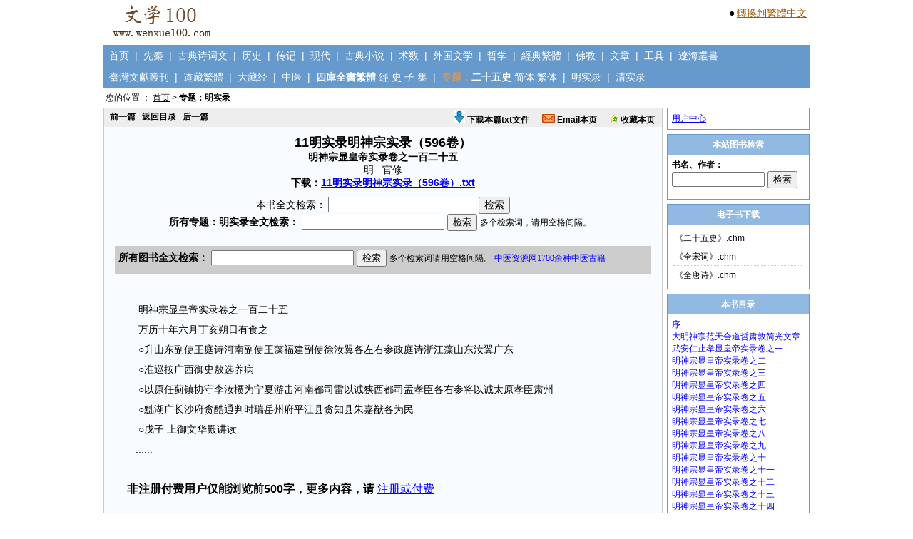

--- FILE ---
content_type: text/html; charset=utf-8
request_url: http://www.wenxue100.com/book_ZhuanTiMingShiLu/11_122.thtml
body_size: 13460
content:

<!DOCTYPE html PUBLIC "-//W3C//DTD XHTML 1.0 Transitional//EN" "http://www.w3.org/TR/xhtml1/DTD/xhtml1-transitional.dtd">
<html xmlns="http://www.w3.org/1999/xhtml" >
<head id="Head1"><title>
	11明实录明神宗实录（596卷）-明神宗显皇帝实录卷之一百二十五
</title><link href="../css/Style.css" type="text/css" rel="stylesheet" />
		<SCRIPT language="JavaScript">  
  <!--   
			  function   document.onkeydown()  
  {  
      if   (event.keyCode   ==   13)  
              event.keyCode   =   9;  
  }  
  -->
		</SCRIPT>
<meta name="Keywords" content="明神宗显皇帝实录卷之一百二十五,11明实录明神宗实录（596卷）" /><meta name="Description" content="《11明实录明神宗实录（596卷）》明神宗显皇帝实录卷之一百二十五-原文阅读、全文检索、下载。" /></head>
<body>
    <form name="form1" method="post" action="singleBookRead_1.aspx?bookid=11&amp;bookIndexId=122" id="form1">
<div>
<input type="hidden" name="__VIEWSTATE" id="__VIEWSTATE" value="/[base64]/NAtuoYyNM" />
</div>

<div>

	<input type="hidden" name="__VIEWSTATEGENERATOR" id="__VIEWSTATEGENERATOR" value="0E5B1552" />
	<input type="hidden" name="__EVENTVALIDATION" id="__EVENTVALIDATION" value="/wEWAwLAhcSBBQLs0bLrBgKM54rGBiUGBPhyr262sa9hxc+IOCJYxv2D" />
</div>
            

<div style="CLEAR: both; height:60px; border:0px solid #cccccc;text-align:left;width:990px;margin:0 auto;">
    <div style="float:left"><a href="http://www.wenxue100.com"><img border=0 src="http://www.wenxue100.com/images/logo.jpg"></a></div>
    <div style="FLOAT:right;border:0px solid #dddddd;padding:3px;margin-top:6px;">
    
        <p style="padding:1px;margin:0;"><span style="font-size:14px;">●</span> <a style="font-size:14px;color:#A05804;" class="sideA" id="StranLink">转换到繁體中文</a><script src="http://www.wenxue100.com/js/Std_StranJF.js" type="text/javascript"></script></p>

		
    
    </div>
</div>
<div class = "Nav">
    &nbsp;&nbsp;<a href="http://www.wenxue100.com">首页</a>&nbsp;&nbsp;|&nbsp;&nbsp;<a href="http://www.wenxue100.com/book_XianQin/bookList.aspx">先秦</a>&nbsp;&nbsp;|&nbsp;&nbsp;<a href="http://www.wenxue100.com/book_GuDianShiCiWen/bookList.aspx">古典诗词文</a>&nbsp;&nbsp;|&nbsp;&nbsp;<a href="http://www.wenxue100.com/book_LiShi/bookList.aspx">历史</a>&nbsp;&nbsp;|&nbsp;&nbsp;<a href="http://www.wenxue100.com/book_ZhuanJi/bookList.aspx">传记</a>&nbsp;&nbsp;|&nbsp;&nbsp;<a href="http://www.wenxue100.com/book_XianDai/bookList.aspx">现代</a>&nbsp;&nbsp;|&nbsp;&nbsp;<a href="http://www.wenxue100.com/book_GuDianXiaoShuo/bookList.aspx">古典小说</a>&nbsp;&nbsp;|&nbsp;&nbsp;<a href="http://www.wenxue100.com/book_ShuShu/bookList.aspx">术数</a>&nbsp;&nbsp;|&nbsp;&nbsp;<a href="http://www.wenxue100.com/book_WaiGuoWenXue/bookList.aspx">外国文学</a>&nbsp;&nbsp;|&nbsp;&nbsp;<a href="http://www.wenxue100.com/book_ZheXue/bookList.aspx">哲学</a>&nbsp;&nbsp;|&nbsp;&nbsp;<a href="http://www.wenxue100.com/book_JingDianFanTi/bookList.aspx">經典繁體</a>&nbsp;&nbsp;|&nbsp;&nbsp;<a href="http://www.wenxue100.com/book_FoJiao/bookList.aspx">佛教</a>&nbsp;&nbsp;|&nbsp;&nbsp;<a href="http://www.wenxue100.com/article/index.aspx">文章</a>&nbsp;&nbsp;|&nbsp;&nbsp;<a href="http://www.wenxue100.com/GongJu.aspx">工具</a>&nbsp;&nbsp;|&nbsp;&nbsp;<a href="http://www.wenxue100.com/book_LiaoHaiCongShu/bookList.aspx">遼海叢書</a>
</div>
<div class = "Nav-1">
    &nbsp;&nbsp;<a href="http://www.wenxue100.com/book_TaiWanWenXianCongKan/bookList.aspx">臺灣文獻叢刊</a>&nbsp;&nbsp;|&nbsp;&nbsp;<a href="http://www.wenxue100.com/book_DaoZangFanTi/bookList.aspx">道藏繁體</a>&nbsp;&nbsp;|&nbsp;&nbsp;<a href="http://www.wenxue100.com/book_DaZangJing/bookList.aspx">大藏经</a>&nbsp;&nbsp;|&nbsp;&nbsp;<a href="http://www.wenxue100.com/book_ZhongYi/bookList.aspx">中医</a>&nbsp;&nbsp;|&nbsp;&nbsp;<span style='color:#ffffff;font-weight:bold;'>四庫全書繁體</span>&nbsp;<a href="http://www.wenxue100.com/book_SKQSFTJing/bookList.aspx">經</a>&nbsp;<a href="http://www.wenxue100.com/book_SKQSFTShi/bookList.aspx">史</a>&nbsp;<a href="http://www.wenxue100.com/book_SKQSFTZi/bookList.aspx">子</a>&nbsp;<a href="http://www.wenxue100.com/book_SKQSFTJi/bookList.aspx">集</a>&nbsp;&nbsp;|&nbsp;&nbsp;<span style='color:#CC9966;font-weight:bold;'>专题：</span><span style='color:#ffffff;font-weight:bold;'>二十五史</span>&nbsp;<a href="http://www.wenxue100.com/book_zhuanti25shi/bookList.aspx">简体</a>&nbsp;<a href="http://www.wenxue100.com/book_zhuanti25shiFanTi/bookList.aspx">繁体</a>&nbsp;&nbsp;|&nbsp;&nbsp;<a href="http://www.wenxue100.com/book_zhuantiMingShiLu/bookList.aspx">明实录</a>&nbsp;&nbsp;|&nbsp;&nbsp;<a href="http://www.wenxue100.com/book_zhuantiQingShiLu/bookList.aspx">清实录</a>
</div>


<div id="Position"><span id="UC_Position1_lbl_position">您的位置 ： <a class='position' href='../default.aspx'>首页</a> > <span style='font-weight:bold;'>专题：明实录</span></span>&nbsp;&nbsp;&nbsp;</div>



    <div id="ContentPage-Main">
        <div id="ContentPage-MainLeft">    
            <div class="ContentPage-MainLeft-Content-Bar">
    			<p style="FLOAT: left"><a id="HL_Pre" href="http://www.wenxue100.com/book_ZhuanTiMingShiLu/11_121.thtml">前一篇</a>&nbsp;&nbsp;
							<a id="HL_MuLu" href="http://www.wenxue100.com/book_ZhuanTiMingShiLu/11.thtml">返回目录</a>&nbsp;&nbsp;
							<a id="HL_Next" href="http://www.wenxue100.com/book_ZhuanTiMingShiLu/11_123.thtml">后一篇</a>
				</p>
				<p style="FLOAT:right;MARGIN-RIGHT:5px">
				    <a href="http://www.wenxue100.com/book_Download/BookDownloadZhang.aspx" target="_blank"><img src="http://www.wenxue100.com/images/download.gif" border="0" width=16 height=16>&nbsp;下载本篇txt文件</a>&nbsp;&nbsp;&nbsp;&nbsp;&nbsp;
					<a href="http://www.wenxue100.com/PageSendEmail.aspx" target="_blank"><img src="http://www.wenxue100.com/images/email.gif" border="0">&nbsp;Email本页</a>&nbsp;&nbsp;&nbsp;&nbsp;&nbsp;
					<a href="http://www.wenxue100.com/ShouCang.aspx" target="_blank"><img src="http://www.wenxue100.com/images/ShouCang.gif" border="0">&nbsp;收藏本页</a>
				</p>				
            </div>
            <div id="content">
			    <div id="Panel_Title" class="content-title18-bold">
	11明实录明神宗实录（596卷）<br><span class=CommonTitle>明神宗显皇帝实录卷之一百二十五<br><span style='font-weight:normal;'>明&nbsp;·&nbsp;官修</span><br><span style='font-weight:bold;color:#000000;'>下载：</span><a target=_blank href ='http://www.wenxue100.com/book_Download/bookTxt.aspx?bookName=11%e6%98%8e%e5%ae%9e%e5%bd%95%e6%98%8e%e7%a5%9e%e5%ae%97%e5%ae%9e%e5%bd%95%ef%bc%88596%e5%8d%b7%ef%bc%89'>11明实录明神宗实录（596卷）.txt</a>
</div>
			    <span id="Label1">本书全文检索：</span>
                    <input name="TextBox1" type="text" id="TextBox1" onkeydown="if   (window.event.keyCode==13)   {document.all.Button1.click();return   false;}" style="width:200px;" />
                    <input type="submit" name="Button1" value="检索" id="Button1" />
                			    			    		<div style="width:100%;text-align:center;margin:0 auto;">
							<iframe src="../iframe/SearchZhuanTiMingShiLu_1.htm" frameBorder="0" scrolling="no" width="600px" height="30"></iframe>
						</div>
				
<div style="padding:10px;">


<div style="font-size:14px;margin:5px;padding:5px;background-color:#cccccc;text-align:left;">
<!--
推荐：

<a target=_blank style="font-size:14px;color:#0000ff;" href = 'http://www.wenxue100.com/book_XianDai/1802.thtml'>鲁迅全集</a>&nbsp;&nbsp;
<a target=_blank style="font-size:14px;color:#0000ff;" href = 'http://www.wenxue100.com/book_GuDianShiCiWen/74.thtml'>四库全书总目提要</a>&nbsp;&nbsp;
<a target=_blank style="font-size:14px;color:#0000ff;" href = 'http://www.wenxue100.com/book_LiShi/214.thtml'>宋会要辑稿</a>&nbsp;&nbsp;
<a target=_blank style="font-size:14px;color:#0000ff;" href = 'http://www.wenxue100.com/book_JingDianFanTi/31.thtml'>全唐詩（繁體版）</a>&nbsp;&nbsp;
<a target=_blank style="font-size:14px;color:#0000ff;" href = 'http://www.wenxue100.com/book_LiShi/41.thtml'>太平御览</a>&nbsp;&nbsp;
<a target=_blank style="font-size:14px;color:#0000ff;" href = 'http://www.wenxue100.com/book_GuDianXiaoShuo/10.thtml'>太平广记</a>&nbsp;&nbsp;
<a target=_blank style="font-size:14px;color:#0000ff;" href = 'http://www.wenxue100.com/book_LiShi/39.thtml'>资治通鉴</a>&nbsp;&nbsp;
<a target=_blank style="font-size:14px;color:#0000ff;" href = 'http://www.wenxue100.com/book_GuDianShiCiWen/26.thtml'>全宋诗</a>&nbsp;&nbsp;

<br>

<a target=_blank target='_blank' style="font-size:14px;color:#0000ff;" href = 'http://www.wenxue100.com/images/result-1.jpg'>上一期调查结果</a>
-->
<!--
<span style='color:#ff0000;'>重要通知：</span>2015.10.23日（周五）晚，本站由于硬件故障，访问缓慢，到2015.10.29日（周四）晚，修复完成，现在已经恢复正常使用，期间故障天数六天，由此给大家造成的不便，敬请谅解。<br>
对于年付费会员，本站会按照故障天数的两倍给予补偿，即增加使用天数12天。<br>
对于月付费会员，如果故障发生在您的未到期时间内，本站会按照您的实际无法使用的天数的1.5倍给予补偿。<br>
对于日付费会员，如果故障发生在您的未到期时间内，本站会按照2天的方式给予补偿。<br>
请以上用户，将用户名通过Email发至：mywenxue100@126.com，本站核实后，进行补偿，补偿完毕后，会Email通知您！
-->
<iframe src="http://www.wenxue100.com/iframe/SearchFullTextAllBook.htm" frameBorder="0" scrolling="no" width="720px" height="30"></iframe>
</div>


<div class="clear"></div>
</div>   
                <div id="PanelContent">
	&nbsp;&nbsp;&nbsp;&nbsp;&nbsp;&nbsp;&nbsp;明神宗显皇帝实录卷之一百二十五<br>&nbsp;&nbsp;&nbsp;&nbsp;&nbsp;&nbsp;&nbsp;万历十年六月丁亥朔日有食之<br>&nbsp;&nbsp;&nbsp;&nbsp;&nbsp;&nbsp;&nbsp;○升山东副使王庭诗河南副使王藻福建副使徐汝翼各左右参政庭诗浙江藻山东汝翼广东<br>&nbsp;&nbsp;&nbsp;&nbsp;&nbsp;&nbsp;&nbsp;○准巡按广西御史敖选养病<br>&nbsp;&nbsp;&nbsp;&nbsp;&nbsp;&nbsp;&nbsp;○以原任蓟镇协守李汝槚为宁夏游击河南都司雷以诚狭西都司孟孝臣各右参将以诚太原孝臣肃州<br>&nbsp;&nbsp;&nbsp;&nbsp;&nbsp;&nbsp;&nbsp;○黜湖广长沙府贪酷通判时瑞岳州府平江县贪知县朱嘉猷各为民<br>&nbsp;&nbsp;&nbsp;&nbsp;&nbsp;&nbsp;&nbsp;○戊子  上御文华殿讲读<br>&nbsp;&nbsp;&nbsp;&nbsp;&nbsp; ...... <br><br><span style='font-size:16px;font-weight:bold;'>&nbsp;&nbsp;&nbsp;非注册付费用户仅能浏览前500字，更多内容，请</span> <a style='font-size:16px;color:#0000ff;' href= '../wenxue100/Prompt.aspx'>注册或付费</a>
</div>
                

<div style="padding:10px;">




    


    

</div>  
            </div>
        </div>
        <div id="ContentPage-MainRight">
                         <div class="mainRightXinXi">                           
                            <div style="padding:6px;">
                                <a href="../MemberCenter/default.aspx">用户中心</a>
                            </div>
                         </div>
                                                                           <div class="mainRightXinXi">
                            <p class="mainRightXinXiBar">本站图书检索</p>
                            <div style="padding:6px;text-align:left;">
                                <iframe src="../iframe/SearchBookName.htm" frameBorder="0" scrolling="no" width="188px" height="50"></iframe>
                            </div>
                         </div>
                         <div class="mainRightXinXi">         
                            <p class="mainRightXinXiBar">电子书下载</p>
                            <div style="padding:6px;">                        
                                 
<div style="padding:0px;">
           <ul class="ul-1">


                <li><a target=_blank href="http://www.wenxue100.com/book_Download/bookChmDownload.aspx?bookName=%e3%80%8a%e4%ba%8c%e5%8d%81%e4%ba%94%e5%8f%b2%e3%80%8b">《二十五史》.chm</a></li>       
                <li><a target=_blank href="http://www.wenxue100.com/book_Download/bookChmDownload.aspx?bookName=%e3%80%8a%e5%85%a8%e5%ae%8b%e8%af%8d%e3%80%8b">《全宋词》.chm</a></li> 
                <li><a target=_blank href="http://www.wenxue100.com/book_Download/bookChmDownload.aspx?bookName=%e3%80%8a%e5%85%a8%e5%94%90%e8%af%97%e3%80%8b">《全唐诗》.chm</a></li>          
            


            </ul>

            <div class="clear"></div>
            </div>

                            </div>
                         </div>
                         <div class="mainRightXinXi">
                            <p class="mainRightXinXiBar">本书目录</p>
                            <div style="padding:6px;">
                                <div id="Panel_BookIndex">
	<a class='bookIndex' style='text-decoration:none;' href='11_1.thtml'>序</a><br><a class='bookIndex' style='text-decoration:none;' href='11_2.thtml'>大明神宗范天合道哲肃敦简光文章武安仁止孝显皇帝实录卷之一</a><br><a class='bookIndex' style='text-decoration:none;' href='11_3.thtml'>明神宗显皇帝实录卷之二</a><br><a class='bookIndex' style='text-decoration:none;' href='11_4.thtml'>明神宗显皇帝实录卷之三</a><br><a class='bookIndex' style='text-decoration:none;' href='11_5.thtml'>明神宗显皇帝实录卷之四</a><br><a class='bookIndex' style='text-decoration:none;' href='11_6.thtml'>明神宗显皇帝实录卷之五</a><br><a class='bookIndex' style='text-decoration:none;' href='11_7.thtml'>明神宗显皇帝实录卷之六</a><br><a class='bookIndex' style='text-decoration:none;' href='11_8.thtml'>明神宗显皇帝实录卷之七</a><br><a class='bookIndex' style='text-decoration:none;' href='11_9.thtml'>明神宗显皇帝实录卷之八</a><br><a class='bookIndex' style='text-decoration:none;' href='11_10.thtml'>明神宗显皇帝实录卷之九</a><br><a class='bookIndex' style='text-decoration:none;' href='11_11.thtml'>明神宗显皇帝实录卷之十</a><br><a class='bookIndex' style='text-decoration:none;' href='11_12.thtml'>明神宗显皇帝实录卷之十一</a><br><a class='bookIndex' style='text-decoration:none;' href='11_13.thtml'>明神宗显皇帝实录卷之十二</a><br><a class='bookIndex' style='text-decoration:none;' href='11_14.thtml'>明神宗显皇帝实录卷之十三</a><br><a class='bookIndex' style='text-decoration:none;' href='11_15.thtml'>明神宗显皇帝实录卷之十四</a><br><a class='bookIndex' style='text-decoration:none;' href='11_16.thtml'>明神宗显皇帝实录卷之十五</a><br><a class='bookIndex' style='text-decoration:none;' href='11_17.thtml'>明神宗显皇帝实录卷之十六</a><br><a class='bookIndex' style='text-decoration:none;' href='11_18.thtml'>明神宗显皇帝实录卷之十七</a><br><a class='bookIndex' style='text-decoration:none;' href='11_19.thtml'>明神宗显皇帝实录卷之十八</a><br><a class='bookIndex' style='text-decoration:none;' href='11_20.thtml'>明神宗显皇帝实录卷之十九</a><br><a class='bookIndex' style='text-decoration:none;' href='11_21.thtml'>明神宗显皇帝实录卷之二十</a><br><a class='bookIndex' style='text-decoration:none;' href='11_22.thtml'>大明神宗显皇帝实录卷之二十一</a><br><a class='bookIndex' style='text-decoration:none;' href='11_23.thtml'>明神宗显皇帝实录卷之二十二</a><br><a class='bookIndex' style='text-decoration:none;' href='11_24.thtml'>明神宗显皇帝实录卷之二十三</a><br><a class='bookIndex' style='text-decoration:none;' href='11_25.thtml'>明神宗显皇帝实录卷之二十四</a><br><a class='bookIndex' style='text-decoration:none;' href='11_26.thtml'>明神宗显皇帝实录卷之二十五</a><br><a class='bookIndex' style='text-decoration:none;' href='11_27.thtml'>明神宗显皇帝实录卷之二十六</a><br><a class='bookIndex' style='text-decoration:none;' href='11_28.thtml'>明神宗显皇帝实录卷之二十七</a><br><a class='bookIndex' style='text-decoration:none;' href='11_29.thtml'>明神宗显皇帝实录卷之二十八</a><br><a class='bookIndex' style='text-decoration:none;' href='11_30.thtml'>明神宗显皇帝实录卷之二十九</a><br><a class='bookIndex' style='text-decoration:none;' href='11_31.thtml'>明神宗显皇帝实录卷之三十</a><br><a class='bookIndex' style='text-decoration:none;' href='11_32.thtml'>明神宗显皇帝实录卷之三十一</a><br><a class='bookIndex' style='text-decoration:none;' href='11_33.thtml'>明神宗显皇帝实录卷之三十二</a><br><a class='bookIndex' style='text-decoration:none;' href='11_34.thtml'>明神宗显皇帝实录卷之三十三</a><br><a class='bookIndex' style='text-decoration:none;' href='11_35.thtml'>明神宗显皇帝实录卷之三十四</a><br><a class='bookIndex' style='text-decoration:none;' href='11_36.thtml'>明神宗显皇帝实录卷之三十五</a><br><a class='bookIndex' style='text-decoration:none;' href='11_37.thtml'>明神宗显皇帝实录卷之三十六</a><br><a class='bookIndex' style='text-decoration:none;' href='11_38.thtml'>明神宗显皇帝实录卷之三十七</a><br><a class='bookIndex' style='text-decoration:none;' href='11_39.thtml'>明神宗显皇帝实录卷之三十八</a><br><a class='bookIndex' style='text-decoration:none;' href='11_40.thtml'>明神宗显皇帝实录卷之三十九</a><br><a class='bookIndex' style='text-decoration:none;' href='11_41.thtml'>明神宗显皇帝实录卷之四十</a><br><a class='bookIndex' style='text-decoration:none;' href='11_42.thtml'>明神宗显皇帝实录卷之四十一</a><br><a class='bookIndex' style='text-decoration:none;' href='11_43.thtml'>明神宗显皇帝实录卷之四十二</a><br><a class='bookIndex' style='text-decoration:none;' href='11_44.thtml'>明神宗显皇帝实录卷之四十三</a><br><a class='bookIndex' style='text-decoration:none;' href='11_45.thtml'>明神宗显皇帝实录卷之四十四</a><br><a class='bookIndex' style='text-decoration:none;' href='11_46.thtml'>明神宗显皇帝实录卷之四十五</a><br><a class='bookIndex' style='text-decoration:none;' href='11_47.thtml'>明神宗显皇帝实录卷之四十六</a><br><a class='bookIndex' style='text-decoration:none;' href='11_48.thtml'>明神宗显皇帝实录卷之四十七</a><br><a class='bookIndex' style='text-decoration:none;' href='11_49.thtml'>明神宗显皇帝实录卷之四十八</a><br><a class='bookIndex' style='text-decoration:none;' href='11_50.thtml'>明神宗显皇帝实录卷之四十九</a><br><a class='bookIndex' style='text-decoration:none;' href='11_51.thtml'>明神宗显皇帝实录卷之五十</a><br><a class='bookIndex' style='text-decoration:none;' href='11_52.thtml'>明神宗显皇帝实录卷之五十一</a><br><a class='bookIndex' style='text-decoration:none;' href='11_53.thtml'>明神宗显皇帝实录卷之五十二</a><br><a class='bookIndex' style='text-decoration:none;' href='11_54.thtml'>明神宗显皇帝实录卷之五十三</a><br><a class='bookIndex' style='text-decoration:none;' href='11_55.thtml'>明神宗显皇帝实录卷之五十四</a><br><a class='bookIndex' style='text-decoration:none;' href='11_56.thtml'>明神宗显皇帝实录卷之五十五</a><br><a class='bookIndex' style='text-decoration:none;' href='11_57.thtml'>明神宗显皇帝实录卷之五十六</a><br><a class='bookIndex' style='text-decoration:none;' href='11_58.thtml'>明神宗显皇帝实录卷之五十七</a><br><a class='bookIndex' style='text-decoration:none;' href='11_59.thtml'>明神宗显皇帝实录卷之五十七</a><br><a class='bookIndex' style='text-decoration:none;' href='11_60.thtml'>明神宗显皇帝实录卷之五十九</a><br><a class='bookIndex' style='text-decoration:none;' href='11_61.thtml'>明神宗显皇帝实录卷之六十</a><br><a class='bookIndex' style='text-decoration:none;' href='11_62.thtml'>明神宗显皇帝实录卷之六十一</a><br><a class='bookIndex' style='text-decoration:none;' href='11_63.thtml'>明神宗显皇帝实录卷之六十二</a><br><a class='bookIndex' style='text-decoration:none;' href='11_64.thtml'>明神宗显皇帝实录卷之六十三</a><br><a class='bookIndex' style='text-decoration:none;' href='11_65.thtml'>明神宗显皇帝实录卷之六十四</a><br><a class='bookIndex' style='text-decoration:none;' href='11_66.thtml'>明神宗显皇帝实录卷之六十五</a><br><a class='bookIndex' style='text-decoration:none;' href='11_67.thtml'>明神宗显皇帝实录卷之六十六</a><br><a class='bookIndex' style='text-decoration:none;' href='11_68.thtml'>明神宗显皇帝实录卷之六十七</a><br><a class='bookIndex' style='text-decoration:none;' href='11_69.thtml'>明神宗显皇帝实录卷之六十八</a><br><a class='bookIndex' style='text-decoration:none;' href='11_70.thtml'>明神宗显皇帝实录卷之六十九</a><br><a class='bookIndex' style='text-decoration:none;' href='11_71.thtml'>明神宗显皇帝实录卷之七十</a><br><a class='bookIndex' style='text-decoration:none;' href='11_72.thtml'>明神宗显皇帝实录卷之七十一</a><br><a class='bookIndex' style='text-decoration:none;' href='11_73.thtml'>明神宗显皇帝实录卷之七十二</a><br><a class='bookIndex' style='text-decoration:none;' href='11_74.thtml'>明神宗显皇帝实录卷之七十三</a><br><a class='bookIndex' style='text-decoration:none;' href='11_75.thtml'>明神宗显皇帝实录卷之七十四</a><br><a class='bookIndex' style='text-decoration:none;' href='11_76.thtml'>明神宗显皇帝实录卷之七十五</a><br><a class='bookIndex' style='text-decoration:none;' href='11_77.thtml'>明神宗显皇帝实录卷之七十六</a><br><a class='bookIndex' style='text-decoration:none;' href='11_78.thtml'>明神宗显皇帝实录卷之七十七</a><br><a class='bookIndex' style='text-decoration:none;' href='11_79.thtml'>明神宗显皇帝实录卷之七十八</a><br><a class='bookIndex' style='text-decoration:none;' href='11_80.thtml'>明神宗显皇帝实录卷之七十九</a><br><a class='bookIndex' style='text-decoration:none;' href='11_81.thtml'>明神宗显皇帝实录卷之八十</a><br><a class='bookIndex' style='text-decoration:none;' href='11_82.thtml'>明神宗显皇帝实录卷之八十一</a><br><a class='bookIndex' style='text-decoration:none;' href='11_83.thtml'>明神宗显皇帝实录卷之八十二</a><br><a class='bookIndex' style='text-decoration:none;' href='11_84.thtml'>明神宗显皇帝实录卷之八十三</a><br><a class='bookIndex' style='text-decoration:none;' href='11_85.thtml'>明神宗显皇帝实录卷之八十四</a><br><a class='bookIndex' style='text-decoration:none;' href='11_86.thtml'>明神宗显皇帝实录卷之八十五</a><br><a class='bookIndex' style='text-decoration:none;' href='11_87.thtml'>明神宗显皇帝实录卷之八十六</a><br><a class='bookIndex' style='text-decoration:none;' href='11_88.thtml'>明神宗显皇帝实录卷之八十七</a><br><a class='bookIndex' style='text-decoration:none;' href='11_89.thtml'>明神宗显皇帝实录卷之八十八</a><br><a class='bookIndex' style='text-decoration:none;' href='11_90.thtml'>明神宗显皇帝实录卷之八十九</a><br><a class='bookIndex' style='text-decoration:none;' href='11_91.thtml'>明神宗显皇帝实录卷之九十</a><br><a class='bookIndex' style='text-decoration:none;' href='11_92.thtml'>明神宗显皇帝实录卷之九十一</a><br><a class='bookIndex' style='text-decoration:none;' href='11_93.thtml'>明神宗显皇帝实录卷之九十二</a><br><a class='bookIndex' style='text-decoration:none;' href='11_94.thtml'>明神宗显皇帝实录卷之九十三</a><br><a class='bookIndex' style='text-decoration:none;' href='11_95.thtml'>明神宗显皇帝实录卷之九十四</a><br><a class='bookIndex' style='text-decoration:none;' href='11_96.thtml'>大明神宗显皇帝实录卷之九十五</a><br><a class='bookIndex' style='text-decoration:none;' href='11_97.thtml'>大明神宗显皇帝实录卷之九十六</a><br><a class='bookIndex' style='text-decoration:none;' href='11_98.thtml'>大明神宗显皇帝实录卷之九十七</a><br><a class='bookIndex' style='text-decoration:none;' href='11_99.thtml'>大明神宗显皇帝实录卷之九十八</a><br><a class='bookIndex' style='text-decoration:none;' href='11_100.thtml'>大明神宗显皇帝实录卷之九十九</a><br><a class='bookIndex' style='text-decoration:none;' href='11_101.thtml'>大明神宗显皇帝实录卷之一百</a><br><a class='bookIndex' style='text-decoration:none;' href='11_102.thtml'>大明神宗显皇帝实录卷之一百一</a><br><a class='bookIndex' style='text-decoration:none;' href='11_103.thtml'>大明神宗显皇帝实录卷之一百二</a><br><a class='bookIndex' style='text-decoration:none;' href='11_104.thtml'>大明神宗显皇帝实录卷之一百三</a><br><a class='bookIndex' style='text-decoration:none;' href='11_105.thtml'>大明神宗显皇帝实录卷之一百四</a><br><a class='bookIndex' style='text-decoration:none;' href='11_106.thtml'>大明神宗显皇帝实录卷之一百五</a><br><a class='bookIndex' style='text-decoration:none;' href='11_107.thtml'>大明神宗显皇帝实录卷之一百六</a><br><a class='bookIndex' style='text-decoration:none;' href='11_108.thtml'>大明神宗显皇帝实录卷之一百七</a><br><a class='bookIndex' style='text-decoration:none;' href='11_109.thtml'>大明神宗显皇帝实录卷之一百八</a><br><a class='bookIndex' style='text-decoration:none;' href='11_110.thtml'>大明神宗显皇帝实录卷之一百九</a><br><a class='bookIndex' style='text-decoration:none;' href='11_111.thtml'>大明神宗显皇帝实录卷之一百一十</a><br><a class='bookIndex' style='text-decoration:none;' href='11_112.thtml'>大明神宗显皇帝实录卷之一百一十一</a><br><a class='bookIndex' style='text-decoration:none;' href='11_113.thtml'>明神宗显皇帝实录卷之一百一十一</a><br><a class='bookIndex' style='text-decoration:none;' href='11_114.thtml'>大明神宗显皇帝实录卷一百一十六</a><br><a class='bookIndex' style='text-decoration:none;' href='11_115.thtml'>大明神宗显皇帝实录卷之一百一十七</a><br><a class='bookIndex' style='text-decoration:none;' href='11_116.thtml'>大明神宗显皇帝实录卷之一百一十九</a><br><a class='bookIndex' style='text-decoration:none;' href='11_117.thtml'>明神宗显皇帝实录卷之一百二十</a><br><a class='bookIndex' style='text-decoration:none;' href='11_118.thtml'>明神宗显皇帝实录卷之一百二十一</a><br><a class='bookIndex' style='text-decoration:none;' href='11_119.thtml'>明神宗显皇帝实录卷之一百二十二</a><br><a class='bookIndex' style='text-decoration:none;' href='11_120.thtml'>明神宗显皇帝实录卷之一百二十三</a><br><a class='bookIndex' style='text-decoration:none;' href='11_121.thtml'>明神宗显皇帝实录卷之一百二十四</a><br><a class='bookIndex' style='color:#ff0000;text-decoration:none;' href='11_122.thtml'>明神宗显皇帝实录卷之一百二十五</a><br><a class='bookIndex' style='text-decoration:none;' href='11_123.thtml'>明神宗显皇帝实录卷之一百二十六</a><br><a class='bookIndex' style='text-decoration:none;' href='11_124.thtml'>明神宗显皇帝实录卷之一百二十七</a><br><a class='bookIndex' style='text-decoration:none;' href='11_125.thtml'>明神宗显皇帝实录卷之一百二十八</a><br><a class='bookIndex' style='text-decoration:none;' href='11_126.thtml'>明神宗显皇帝实录卷之一百二十九</a><br><a class='bookIndex' style='text-decoration:none;' href='11_127.thtml'>明神宗显皇帝实录卷之一百三十</a><br><a class='bookIndex' style='text-decoration:none;' href='11_128.thtml'>明神宗显皇帝实录卷之一百三十一</a><br><a class='bookIndex' style='text-decoration:none;' href='11_129.thtml'>明神宗显皇帝实录卷之一百三十二</a><br><a class='bookIndex' style='text-decoration:none;' href='11_130.thtml'>明神宗显皇帝实录卷之一百三十三</a><br><a class='bookIndex' style='text-decoration:none;' href='11_131.thtml'>明神宗显皇帝实录卷之一百三十四</a><br><a class='bookIndex' style='text-decoration:none;' href='11_132.thtml'>明神宗显皇帝实录卷之一百三十五</a><br><a class='bookIndex' style='text-decoration:none;' href='11_133.thtml'>明神宗显皇帝实录卷之一百三十六</a><br><a class='bookIndex' style='text-decoration:none;' href='11_134.thtml'>明神宗显皇帝实录卷之一百三十七</a><br><a class='bookIndex' style='text-decoration:none;' href='11_135.thtml'>明神宗显皇帝实录卷之一百三十八</a><br><a class='bookIndex' style='text-decoration:none;' href='11_136.thtml'>明神宗显皇帝实录卷之一百三十九</a><br><a class='bookIndex' style='text-decoration:none;' href='11_137.thtml'>明神宗显皇帝实录卷之一百四十</a><br><a class='bookIndex' style='text-decoration:none;' href='11_138.thtml'>明神宗显皇帝实录卷之一百四十一</a><br><a class='bookIndex' style='text-decoration:none;' href='11_139.thtml'>明神宗显皇帝实录卷之一百四十二</a><br><a class='bookIndex' style='text-decoration:none;' href='11_140.thtml'>明神宗显皇帝实录卷之一百四十三</a><br><a class='bookIndex' style='text-decoration:none;' href='11_141.thtml'>明神宗显皇帝实录卷之一百四十四</a><br><a class='bookIndex' style='text-decoration:none;' href='11_142.thtml'>明神宗显皇帝实录卷之一百四十六</a><br><a class='bookIndex' style='text-decoration:none;' href='11_143.thtml'>明神宗实录卷之一百四十七</a><br><a class='bookIndex' style='text-decoration:none;' href='11_144.thtml'>明神宗显皇帝实录卷之一百四十八</a><br><a class='bookIndex' style='text-decoration:none;' href='11_145.thtml'>明神宗显皇帝实录卷之一百四十九</a><br><a class='bookIndex' style='text-decoration:none;' href='11_146.thtml'>明神显皇帝实录卷之一百五十</a><br><a class='bookIndex' style='text-decoration:none;' href='11_147.thtml'>明神宗显皇帝实录卷之一百五十一</a><br><a class='bookIndex' style='text-decoration:none;' href='11_148.thtml'>明神宗显皇帝实录卷之一百五十二</a><br><a class='bookIndex' style='text-decoration:none;' href='11_149.thtml'>明神宗显皇帝实录卷之一百五十三</a><br><a class='bookIndex' style='text-decoration:none;' href='11_150.thtml'>明神宗显皇帝实录卷之一百五十四</a><br><a class='bookIndex' style='text-decoration:none;' href='11_151.thtml'>明神宗实录卷之一百五十五</a><br><a class='bookIndex' style='text-decoration:none;' href='11_152.thtml'>明神宗显皇帝实录卷之一百五十六</a><br><a class='bookIndex' style='text-decoration:none;' href='11_153.thtml'>明神宗显皇帝实录卷之一百五十七</a><br><a class='bookIndex' style='text-decoration:none;' href='11_154.thtml'>明神宗显皇帝实录卷之一百五十八</a><br><a class='bookIndex' style='text-decoration:none;' href='11_155.thtml'>明神宗显皇帝实录卷之一百五十九</a><br><a class='bookIndex' style='text-decoration:none;' href='11_156.thtml'>明神宗显皇帝实录卷之一百六十</a><br><a class='bookIndex' style='text-decoration:none;' href='11_157.thtml'>明神宗显皇帝实录卷之一百六十一</a><br><a class='bookIndex' style='text-decoration:none;' href='11_158.thtml'>明神宗显皇帝实录卷之一百六十二</a><br><a class='bookIndex' style='text-decoration:none;' href='11_159.thtml'>明神宗显皇帝实录卷之一百六十三</a><br><a class='bookIndex' style='text-decoration:none;' href='11_160.thtml'>明神宗显皇帝实录卷之一百六十四</a><br><a class='bookIndex' style='text-decoration:none;' href='11_161.thtml'>大明神宗显皇帝实录卷之一百六十五</a><br><a class='bookIndex' style='text-decoration:none;' href='11_162.thtml'>明神宗显皇帝实录卷之一百六十六</a><br><a class='bookIndex' style='text-decoration:none;' href='11_163.thtml'>明神宗显皇帝实录卷之一百六十七</a><br><a class='bookIndex' style='text-decoration:none;' href='11_164.thtml'>明神宗显皇帝实录卷之一百六十八</a><br><a class='bookIndex' style='text-decoration:none;' href='11_165.thtml'>明神宗显皇帝实录卷之一百六十九</a><br><a class='bookIndex' style='text-decoration:none;' href='11_166.thtml'>明神宗显皇帝实录卷之一百七十</a><br><a class='bookIndex' style='text-decoration:none;' href='11_167.thtml'>明神宗显皇帝实录卷之一百七十一</a><br><a class='bookIndex' style='text-decoration:none;' href='11_168.thtml'>明神宗显皇帝实录卷之一百八十一</a><br><a class='bookIndex' style='text-decoration:none;' href='11_169.thtml'>明神宗显皇帝实录卷之一百八十二</a><br><a class='bookIndex' style='text-decoration:none;' href='11_170.thtml'>明神宗显皇帝实录卷之一百八十三</a><br><a class='bookIndex' style='text-decoration:none;' href='11_171.thtml'>明神宗显皇帝实录卷之一百八十四</a><br><a class='bookIndex' style='text-decoration:none;' href='11_172.thtml'>明神宗显皇帝实录卷之一百八十五</a><br><a class='bookIndex' style='text-decoration:none;' href='11_173.thtml'>明神宗显皇帝实录卷之一百八十六</a><br><a class='bookIndex' style='text-decoration:none;' href='11_174.thtml'>明神宗显皇帝实录卷之一百八十七</a><br><a class='bookIndex' style='text-decoration:none;' href='11_175.thtml'>明神宗显皇帝实录卷之一百八十八</a><br><a class='bookIndex' style='text-decoration:none;' href='11_176.thtml'>明神宗显皇帝实录卷之一百八十九</a><br><a class='bookIndex' style='text-decoration:none;' href='11_177.thtml'>大明神宗显皇帝实录卷之一百九十</a><br><a class='bookIndex' style='text-decoration:none;' href='11_178.thtml'>明神宗显皇帝实录卷之一百九十一</a><br><a class='bookIndex' style='text-decoration:none;' href='11_179.thtml'>明神宗显皇帝实录卷之一百九十二</a><br><a class='bookIndex' style='text-decoration:none;' href='11_180.thtml'>明神宗显皇帝实录卷之一百九十三</a><br><a class='bookIndex' style='text-decoration:none;' href='11_181.thtml'>明神宗显皇帝实录卷一百九十四</a><br><a class='bookIndex' style='text-decoration:none;' href='11_182.thtml'>明神宗显皇帝实录卷之一百九十五</a><br><a class='bookIndex' style='text-decoration:none;' href='11_183.thtml'>明神宗显皇帝实录卷之一百九十六</a><br><a class='bookIndex' style='text-decoration:none;' href='11_184.thtml'>明神宗显皇帝实录卷之一百九十七</a><br><a class='bookIndex' style='text-decoration:none;' href='11_185.thtml'>明神宗显皇帝实录卷之一百九十八</a><br><a class='bookIndex' style='text-decoration:none;' href='11_186.thtml'>明神宗显皇帝实录卷之一百九十九</a><br><a class='bookIndex' style='text-decoration:none;' href='11_187.thtml'>明神宗显皇帝实录卷之二百</a><br><a class='bookIndex' style='text-decoration:none;' href='11_188.thtml'>明神宗显皇帝实录卷之二百一</a><br><a class='bookIndex' style='text-decoration:none;' href='11_189.thtml'>明神宗显皇帝实录卷之二百二</a><br><a class='bookIndex' style='text-decoration:none;' href='11_190.thtml'>明神宗显皇帝实录卷之二百三</a><br><a class='bookIndex' style='text-decoration:none;' href='11_191.thtml'>大明神宗显皇帝实录卷之二百四</a><br><a class='bookIndex' style='text-decoration:none;' href='11_192.thtml'>明神宗显皇帝实录卷之二百五</a><br><a class='bookIndex' style='text-decoration:none;' href='11_193.thtml'>明神宗显皇帝实录卷之二百六</a><br><a class='bookIndex' style='text-decoration:none;' href='11_194.thtml'>明神宗显皇帝实录卷之二百七</a><br><a class='bookIndex' style='text-decoration:none;' href='11_195.thtml'>明神宗显皇帝实录卷之二百八</a><br><a class='bookIndex' style='text-decoration:none;' href='11_196.thtml'>明神宗显皇帝实录卷之二百九</a><br><a class='bookIndex' style='text-decoration:none;' href='11_197.thtml'>明神宗显皇帝实录卷之二百一十</a><br><a class='bookIndex' style='text-decoration:none;' href='11_198.thtml'>明神宗显皇帝实录卷之二百一十一</a><br><a class='bookIndex' style='text-decoration:none;' href='11_199.thtml'>明神宗显皇帝实录卷之二百一十二</a><br><a class='bookIndex' style='text-decoration:none;' href='11_200.thtml'>明神宗显皇帝实录卷之二百一十三</a><br><a class='bookIndex' style='text-decoration:none;' href='11_201.thtml'>明神宗显皇帝实录卷之二百十四</a><br><a class='bookIndex' style='text-decoration:none;' href='11_202.thtml'>明神宗显皇帝实录卷之二百一十五</a><br><a class='bookIndex' style='text-decoration:none;' href='11_203.thtml'>明神宗显皇帝实录卷之二百一十六</a><br><a class='bookIndex' style='text-decoration:none;' href='11_204.thtml'>明神宗显皇帝实录卷之二百一十七</a><br><a class='bookIndex' style='text-decoration:none;' href='11_205.thtml'>明神宗显皇帝实录卷之二百一十八</a><br><a class='bookIndex' style='text-decoration:none;' href='11_206.thtml'>明神宗显皇帝实录卷之二百一十九</a><br><a class='bookIndex' style='text-decoration:none;' href='11_207.thtml'>明神宗显皇帝实录卷之二百二十</a><br><a class='bookIndex' style='text-decoration:none;' href='11_208.thtml'>明神宗显皇帝实录卷之二百二十一</a><br><a class='bookIndex' style='text-decoration:none;' href='11_209.thtml'>明神宗显皇帝实录卷之二百二十二</a><br><a class='bookIndex' style='text-decoration:none;' href='11_210.thtml'>明神宗显皇帝实录卷之二百二十三</a><br><a class='bookIndex' style='text-decoration:none;' href='11_211.thtml'>明神宗显皇帝实录卷之二百二十四</a><br><a class='bookIndex' style='text-decoration:none;' href='11_212.thtml'>明神宗显皇帝实录卷之二百二十五</a><br><a class='bookIndex' style='text-decoration:none;' href='11_213.thtml'>明神宗显皇帝实录卷之二百二十六</a><br><a class='bookIndex' style='text-decoration:none;' href='11_214.thtml'>明神宗显皇帝实录卷之二百二十七</a><br><a class='bookIndex' style='text-decoration:none;' href='11_215.thtml'>明神宗显皇帝实录卷之二百二十九</a><br><a class='bookIndex' style='text-decoration:none;' href='11_216.thtml'>明神宗显皇帝实录卷之二百三十</a><br><a class='bookIndex' style='text-decoration:none;' href='11_217.thtml'>大明神宗显皇帝实录卷之二百三十一</a><br><a class='bookIndex' style='text-decoration:none;' href='11_218.thtml'>大明神宗显皇帝实录卷之二百三十二</a><br><a class='bookIndex' style='text-decoration:none;' href='11_219.thtml'>大明神宗显皇帝实录卷之二百三十三</a><br><a class='bookIndex' style='text-decoration:none;' href='11_220.thtml'>大明神宗显皇帝实录卷之二百三十四</a><br><a class='bookIndex' style='text-decoration:none;' href='11_221.thtml'>大明神宗显皇帝实录卷之二百三十五</a><br><a class='bookIndex' style='text-decoration:none;' href='11_222.thtml'>大明神宗显皇帝实录卷之二百三十六</a><br><a class='bookIndex' style='text-decoration:none;' href='11_223.thtml'>大明神宗显皇帝实录卷之二百三十七</a><br><a class='bookIndex' style='text-decoration:none;' href='11_224.thtml'>大明神宗显皇帝实录卷之二百三十八</a><br><a class='bookIndex' style='text-decoration:none;' href='11_225.thtml'>大明神宗显皇帝实录卷之二百三十九</a><br><a class='bookIndex' style='text-decoration:none;' href='11_226.thtml'>大明神宗显皇帝实录卷之二百四十</a><br><a class='bookIndex' style='text-decoration:none;' href='11_227.thtml'>大明神宗显皇帝实录卷之二百四十一</a><br><a class='bookIndex' style='text-decoration:none;' href='11_228.thtml'>大明神宗显皇帝实录卷之二百四十二</a><br><a class='bookIndex' style='text-decoration:none;' href='11_229.thtml'>大明神宗显皇帝实录卷之二百四十三</a><br><a class='bookIndex' style='text-decoration:none;' href='11_230.thtml'>大明神宗显皇帝实录卷之二百四十四</a><br><a class='bookIndex' style='text-decoration:none;' href='11_231.thtml'>明神宗显皇帝实录卷之二百四十六</a><br><a class='bookIndex' style='text-decoration:none;' href='11_232.thtml'>明神宗显皇帝实录卷之二百四十七</a><br><a class='bookIndex' style='text-decoration:none;' href='11_233.thtml'>明神宗显皇帝实录卷之二百四十八</a><br><a class='bookIndex' style='text-decoration:none;' href='11_234.thtml'>大明神宗显皇帝实录卷之二百四十九</a><br><a class='bookIndex' style='text-decoration:none;' href='11_235.thtml'>明神宗显皇帝实录卷之二百五十</a><br><a class='bookIndex' style='text-decoration:none;' href='11_236.thtml'>大明神宗显皇帝实录卷之二百五十一</a><br><a class='bookIndex' style='text-decoration:none;' href='11_237.thtml'>大明神宗显皇帝实录卷之二百五十二</a><br><a class='bookIndex' style='text-decoration:none;' href='11_238.thtml'>明神宗显皇帝实录卷之二百五十三</a><br><a class='bookIndex' style='text-decoration:none;' href='11_239.thtml'>明神宗显皇帝实录卷之二百五十四</a><br><a class='bookIndex' style='text-decoration:none;' href='11_240.thtml'>大明神宗显皇帝实录卷之二百五十六</a><br><a class='bookIndex' style='text-decoration:none;' href='11_241.thtml'>大明神宗显皇帝实录卷之二百五十七</a><br><a class='bookIndex' style='text-decoration:none;' href='11_242.thtml'>大明神宗显皇帝实录卷之二百五十八</a><br><a class='bookIndex' style='text-decoration:none;' href='11_243.thtml'>大明神宗显皇帝实录卷之二百五十九</a><br><a class='bookIndex' style='text-decoration:none;' href='11_244.thtml'>大明神宗显皇帝实录卷之二百六十</a><br><a class='bookIndex' style='text-decoration:none;' href='11_245.thtml'>大明神宗显皇帝实录卷之二百六十一</a><br><a class='bookIndex' style='text-decoration:none;' href='11_246.thtml'>大明神宗显皇帝实录卷之二百六十二</a><br><a class='bookIndex' style='text-decoration:none;' href='11_247.thtml'>大明神宗显皇帝实录卷之二百六十五</a><br><a class='bookIndex' style='text-decoration:none;' href='11_248.thtml'>明神宗显皇帝实录卷之二百六十六</a><br><a class='bookIndex' style='text-decoration:none;' href='11_249.thtml'>大明神宗显皇帝实录卷之二百六十七</a><br><a class='bookIndex' style='text-decoration:none;' href='11_250.thtml'>大明神宗显皇帝实录卷之二百六十八</a><br><a class='bookIndex' style='text-decoration:none;' href='11_251.thtml'>明神宗显皇帝实录卷之二百六十九</a><br><a class='bookIndex' style='text-decoration:none;' href='11_252.thtml'>明神宗显皇帝实录卷之二百七十</a><br><a class='bookIndex' style='text-decoration:none;' href='11_253.thtml'>明神宗显皇帝实录卷之二百七十一</a><br><a class='bookIndex' style='text-decoration:none;' href='11_254.thtml'>明神宗显皇帝实录卷之二百七十二</a><br><a class='bookIndex' style='text-decoration:none;' href='11_255.thtml'>明神宗显皇帝实录卷之二百七十三</a><br><a class='bookIndex' style='text-decoration:none;' href='11_256.thtml'>明神宗显皇帝实录卷之二百七十四</a><br><a class='bookIndex' style='text-decoration:none;' href='11_257.thtml'>明神宗显皇帝实录卷之二百七十六</a><br><a class='bookIndex' style='text-decoration:none;' href='11_258.thtml'>明神宗显皇帝实录卷之二百七十七</a><br><a class='bookIndex' style='text-decoration:none;' href='11_259.thtml'>明神宗显皇帝实录卷之二百七十八</a><br><a class='bookIndex' style='text-decoration:none;' href='11_260.thtml'>明神宗显皇帝实录卷之二百七十九</a><br><a class='bookIndex' style='text-decoration:none;' href='11_261.thtml'>大明神宗显皇帝实录卷之二百八十</a><br><a class='bookIndex' style='text-decoration:none;' href='11_262.thtml'>明神宗显皇帝实录卷之二百八十二</a><br><a class='bookIndex' style='text-decoration:none;' href='11_263.thtml'>大明神宗显皇帝实录卷之二百八十三</a><br><a class='bookIndex' style='text-decoration:none;' href='11_264.thtml'>明神宗显皇帝实录卷之二百八十四</a><br><a class='bookIndex' style='text-decoration:none;' href='11_265.thtml'>明神宗显皇帝实录卷之二百八十五</a><br><a class='bookIndex' style='text-decoration:none;' href='11_266.thtml'>明神宗显皇帝实录卷之二百八十六</a><br><a class='bookIndex' style='text-decoration:none;' href='11_267.thtml'>明神宗显皇帝实录卷之二百八十七</a><br><a class='bookIndex' style='text-decoration:none;' href='11_268.thtml'>明神宗显皇帝实录卷之二百八十八</a><br><a class='bookIndex' style='text-decoration:none;' href='11_269.thtml'>明神宗显皇帝实录卷之二百八十九</a><br><a class='bookIndex' style='text-decoration:none;' href='11_270.thtml'>明神宗显皇帝实录卷之二百九十</a><br><a class='bookIndex' style='text-decoration:none;' href='11_271.thtml'>明神宗显皇帝实录卷之二百九十一</a><br><a class='bookIndex' style='text-decoration:none;' href='11_272.thtml'>明神宗显皇帝实录卷之二百九十二</a><br><a class='bookIndex' style='text-decoration:none;' href='11_273.thtml'>大明神宗显皇帝实录卷之二百九十三</a><br><a class='bookIndex' style='text-decoration:none;' href='11_274.thtml'>大明神宗显皇帝实录卷之二百九十四</a><br><a class='bookIndex' style='text-decoration:none;' href='11_275.thtml'>大明神宗显皇帝实录卷之二百九十五</a><br><a class='bookIndex' style='text-decoration:none;' href='11_276.thtml'>大明神宗显皇帝实录卷之二百九十六</a><br><a class='bookIndex' style='text-decoration:none;' href='11_277.thtml'>大明神宗显皇帝实录卷之二百九十七</a><br><a class='bookIndex' style='text-decoration:none;' href='11_278.thtml'>大明神宗显皇帝实录卷之二百九十八</a><br><a class='bookIndex' style='text-decoration:none;' href='11_279.thtml'>大明神宗显皇帝实录卷之二百九十九</a><br><a class='bookIndex' style='text-decoration:none;' href='11_280.thtml'>大明神宗显皇帝实录卷之三百</a><br><a class='bookIndex' style='text-decoration:none;' href='11_281.thtml'>大明神宗显皇帝实录卷之三百一</a><br><a class='bookIndex' style='text-decoration:none;' href='11_282.thtml'>大明神宗显皇帝实录卷之三百二</a><br><a class='bookIndex' style='text-decoration:none;' href='11_283.thtml'>明神宗显皇帝实录卷之三百三</a><br><a class='bookIndex' style='text-decoration:none;' href='11_284.thtml'>大明神宗显皇帝实录卷之三百四</a><br><a class='bookIndex' style='text-decoration:none;' href='11_285.thtml'>大明神宗显皇帝实录卷之三百五</a><br><a class='bookIndex' style='text-decoration:none;' href='11_286.thtml'>明神宗显皇帝实录卷之三百六</a><br><a class='bookIndex' style='text-decoration:none;' href='11_287.thtml'>明神宗显皇帝实录卷之三百七</a><br><a class='bookIndex' style='text-decoration:none;' href='11_288.thtml'>明神宗显皇帝实录卷之三百八</a><br><a class='bookIndex' style='text-decoration:none;' href='11_289.thtml'>明神宗显皇帝实录卷之三百九</a><br><a class='bookIndex' style='text-decoration:none;' href='11_290.thtml'>明神宗显皇帝实录卷之三百一十</a><br><a class='bookIndex' style='text-decoration:none;' href='11_291.thtml'>明神宗显皇帝实录卷之三百十一</a><br><a class='bookIndex' style='text-decoration:none;' href='11_292.thtml'>明神宗显皇帝实录卷之三百十二</a><br><a class='bookIndex' style='text-decoration:none;' href='11_293.thtml'>明神宗显皇帝实录卷之三百十三</a><br><a class='bookIndex' style='text-decoration:none;' href='11_294.thtml'>明神宗显皇帝实录卷之三百四</a><br><a class='bookIndex' style='text-decoration:none;' href='11_295.thtml'>大明神宗显皇帝实录卷之三百五</a><br><a class='bookIndex' style='text-decoration:none;' href='11_296.thtml'>明神宗显皇帝实录卷之三百六</a><br><a class='bookIndex' style='text-decoration:none;' href='11_297.thtml'>明神宗显皇帝实录卷之三百七</a><br><a class='bookIndex' style='text-decoration:none;' href='11_298.thtml'>明神宗显皇帝实录卷之三百八</a><br><a class='bookIndex' style='text-decoration:none;' href='11_299.thtml'>明神宗显皇帝实录卷之三百九</a><br><a class='bookIndex' style='text-decoration:none;' href='11_300.thtml'>明神宗显皇帝实录卷之三百一十</a><br><a class='bookIndex' style='text-decoration:none;' href='11_301.thtml'>明神宗显皇帝实录卷之三百二十一</a><br><a class='bookIndex' style='text-decoration:none;' href='11_302.thtml'>明神宗显皇帝实录卷之三百二十二</a><br><a class='bookIndex' style='text-decoration:none;' href='11_303.thtml'>明神宗显皇帝实录卷之三百二十三</a><br><a class='bookIndex' style='text-decoration:none;' href='11_304.thtml'>明神宗显皇帝实录卷之三百二十四</a><br><a class='bookIndex' style='text-decoration:none;' href='11_305.thtml'>明神宗显皇帝实录卷之三百二十五</a><br><a class='bookIndex' style='text-decoration:none;' href='11_306.thtml'>明神宗显皇帝实录卷之三百二十六</a><br><a class='bookIndex' style='text-decoration:none;' href='11_307.thtml'>明神宗显皇帝实录卷之三百二十七</a><br><a class='bookIndex' style='text-decoration:none;' href='11_308.thtml'>明神宗显皇帝实录卷之三百二十八</a><br><a class='bookIndex' style='text-decoration:none;' href='11_309.thtml'>明神宗显皇帝实录卷之三百二十九</a><br><a class='bookIndex' style='text-decoration:none;' href='11_310.thtml'>明神宗显皇帝实录卷之三百三十</a><br><a class='bookIndex' style='text-decoration:none;' href='11_311.thtml'>明神宗显皇帝实录卷之三百三十一</a><br><a class='bookIndex' style='text-decoration:none;' href='11_312.thtml'>明神宗显皇帝实录卷之三百三十二</a><br><a class='bookIndex' style='text-decoration:none;' href='11_313.thtml'>明神宗显皇帝实录卷之三百三十三</a><br><a class='bookIndex' style='text-decoration:none;' href='11_314.thtml'>明神宗显皇帝实录卷之三百三十四</a><br><a class='bookIndex' style='text-decoration:none;' href='11_315.thtml'>明神宗显皇帝实录卷之三百三十五</a><br><a class='bookIndex' style='text-decoration:none;' href='11_316.thtml'>明神宗显皇帝实录卷之三百三十六</a><br><a class='bookIndex' style='text-decoration:none;' href='11_317.thtml'>明神宗显皇帝实录卷之三百三十七</a><br><a class='bookIndex' style='text-decoration:none;' href='11_318.thtml'>明神宗显皇帝实录卷之三百三十八</a><br><a class='bookIndex' style='text-decoration:none;' href='11_319.thtml'>明神宗显皇帝实录卷之三百三十九</a><br><a class='bookIndex' style='text-decoration:none;' href='11_320.thtml'>明神宗显皇帝实录卷之三百四十</a><br><a class='bookIndex' style='text-decoration:none;' href='11_321.thtml'>明神宗显皇帝实录卷之三百四十一</a><br><a class='bookIndex' style='text-decoration:none;' href='11_322.thtml'>明神宗显皇帝实录卷之三百四十二</a><br><a class='bookIndex' style='text-decoration:none;' href='11_323.thtml'>大明神宗范天合道哲肃敦简光文章武安仁止孝显皇帝实录卷之三百四十三</a><br><a class='bookIndex' style='text-decoration:none;' href='11_324.thtml'>大明神宗范天合道哲肃敦简光文章武安仁止孝显皇帝实录卷之三百四十四</a><br><a class='bookIndex' style='text-decoration:none;' href='11_325.thtml'>大明神宗显皇帝实录大明神宗范天合道哲肃敦简光文章武安仁止孝显皇帝实录卷之三百四十五</a><br><a class='bookIndex' style='text-decoration:none;' href='11_326.thtml'>大明神宗范天合道哲肃敦简光文章武安仁止孝显皇帝寔录卷之三百四十六</a><br><a class='bookIndex' style='text-decoration:none;' href='11_327.thtml'>大明神宗范天合道哲肃敦简光文章武安仁止孝显皇帝实录卷之三百四十七</a><br><a class='bookIndex' style='text-decoration:none;' href='11_328.thtml'>大明神宗范天合道哲肃敦简光文章武安仁止孝显皇帝实录卷之三百四十八</a><br><a class='bookIndex' style='text-decoration:none;' href='11_329.thtml'>大明神宗范天合道哲肃敦简光文章武安仁止孝显皇帝实录卷之三百四十九</a><br><a class='bookIndex' style='text-decoration:none;' href='11_330.thtml'>大明神宗范天合道哲肃敦简光文章武安仁止孝显皇帝实录卷之三百五十</a><br><a class='bookIndex' style='text-decoration:none;' href='11_331.thtml'>大明神宗范天合道哲肃敦简光文章武安仁止孝显皇帝实录卷之三百五十一</a><br><a class='bookIndex' style='text-decoration:none;' href='11_332.thtml'>大明神宗范天合道哲肃敦简光文章武安仁止孝显皇帝实录卷之三百五十二</a><br><a class='bookIndex' style='text-decoration:none;' href='11_333.thtml'>大明神宗范天合道哲肃敦简光文章武安仁止孝显皇帝实录卷之三百五十三</a><br><a class='bookIndex' style='text-decoration:none;' href='11_334.thtml'>大明神宗范天合道哲肃敦简光文章武安仁止孝显皇帝寔录卷之三百五十四</a><br><a class='bookIndex' style='text-decoration:none;' href='11_335.thtml'>大明神宗显皇帝实录卷之三百五十五</a><br><a class='bookIndex' style='text-decoration:none;' href='11_336.thtml'>大明神宗显皇帝实录卷之三百五十六</a><br><a class='bookIndex' style='text-decoration:none;' href='11_337.thtml'>大明神宗显皇帝实录卷之三百五十七</a><br><a class='bookIndex' style='text-decoration:none;' href='11_338.thtml'>大明神宗显皇帝实录卷之三百五十八</a><br><a class='bookIndex' style='text-decoration:none;' href='11_339.thtml'>大明神宗显皇帝实录卷之三百五十九</a><br><a class='bookIndex' style='text-decoration:none;' href='11_340.thtml'>大明神宗显皇帝实录卷之三百六十</a><br><a class='bookIndex' style='text-decoration:none;' href='11_341.thtml'>大明神宗显皇帝实录卷之三百六十一</a><br><a class='bookIndex' style='text-decoration:none;' href='11_342.thtml'>大明神宗显皇帝实录卷之三百六十二</a><br><a class='bookIndex' style='text-decoration:none;' href='11_343.thtml'>明神宗显皇帝实录卷之三百六十三</a><br><a class='bookIndex' style='text-decoration:none;' href='11_344.thtml'>明神宗显皇帝实录卷之三百六十四</a><br><a class='bookIndex' style='text-decoration:none;' href='11_345.thtml'>大明神宗显皇帝实录卷之三百六十五</a><br><a class='bookIndex' style='text-decoration:none;' href='11_346.thtml'>明神宗显皇帝实录卷之三百六十六</a><br><a class='bookIndex' style='text-decoration:none;' href='11_347.thtml'>大明神宗显皇帝实录卷之三百六十七</a><br><a class='bookIndex' style='text-decoration:none;' href='11_348.thtml'>明神宗显皇帝实录卷之三百六十八</a><br><a class='bookIndex' style='text-decoration:none;' href='11_349.thtml'>明神宗显皇帝实录卷之三百六十九</a><br><a class='bookIndex' style='text-decoration:none;' href='11_350.thtml'>明神宗显皇帝实录卷之三百七十</a><br><a class='bookIndex' style='text-decoration:none;' href='11_351.thtml'>明神宗显皇帝实录卷之三百七十一</a><br><a class='bookIndex' style='text-decoration:none;' href='11_352.thtml'>明神宗显皇帝实录卷之三百七十二</a><br><a class='bookIndex' style='text-decoration:none;' href='11_353.thtml'>明神宗显皇帝实录卷之三百七十三</a><br><a class='bookIndex' style='text-decoration:none;' href='11_354.thtml'>神宗显皇帝实录卷之三百七十四</a><br><a class='bookIndex' style='text-decoration:none;' href='11_355.thtml'>明神宗显皇帝实录卷之三百七十五</a><br><a class='bookIndex' style='text-decoration:none;' href='11_356.thtml'>明神宗显皇帝实录卷之三百七十六</a><br><a class='bookIndex' style='text-decoration:none;' href='11_357.thtml'>明神宗显皇帝实录卷之三百七十七</a><br><a class='bookIndex' style='text-decoration:none;' href='11_358.thtml'>明神宗显皇帝实录卷之三百七十八</a><br><a class='bookIndex' style='text-decoration:none;' href='11_359.thtml'>明神宗显皇帝实录卷之三百七十九</a><br><a class='bookIndex' style='text-decoration:none;' href='11_360.thtml'>大明神宗显皇帝实录卷之三百八十</a><br><a class='bookIndex' style='text-decoration:none;' href='11_361.thtml'>大明神宗显皇帝实录卷之三百八十一</a><br><a class='bookIndex' style='text-decoration:none;' href='11_362.thtml'>大明神宗显皇帝实录卷之三百八十二</a><br><a class='bookIndex' style='text-decoration:none;' href='11_363.thtml'>大明神宗显皇帝实录卷之三百八十三</a><br><a class='bookIndex' style='text-decoration:none;' href='11_364.thtml'>大明神宗显皇帝实录卷之三百八十四</a><br><a class='bookIndex' style='text-decoration:none;' href='11_365.thtml'>神宗显皇帝实录卷之三百八十五</a><br><a class='bookIndex' style='text-decoration:none;' href='11_366.thtml'>大明神宗显皇帝实录卷之三百八十六</a><br><a class='bookIndex' style='text-decoration:none;' href='11_367.thtml'>大明神宗显皇帝实录卷之三百八十七</a><br><a class='bookIndex' style='text-decoration:none;' href='11_368.thtml'>大明神宗显皇帝实录卷之三百八十八</a><br><a class='bookIndex' style='text-decoration:none;' href='11_369.thtml'>大明神宗显皇帝实录卷之三百八十九</a><br><a class='bookIndex' style='text-decoration:none;' href='11_370.thtml'>大明神宗显皇帝实录卷之三百九十</a><br><a class='bookIndex' style='text-decoration:none;' href='11_371.thtml'>大明神宗显皇帝实录卷之三百九十一</a><br><a class='bookIndex' style='text-decoration:none;' href='11_372.thtml'>明神宗显皇帝实录卷之三百九十二</a><br><a class='bookIndex' style='text-decoration:none;' href='11_373.thtml'>明神宗显皇帝实录卷之三百九十三</a><br><a class='bookIndex' style='text-decoration:none;' href='11_374.thtml'>明神宗显皇帝实录卷之三百九十四</a><br><a class='bookIndex' style='text-decoration:none;' href='11_375.thtml'>明神宗显皇帝实录卷之三百九十五</a><br><a class='bookIndex' style='text-decoration:none;' href='11_376.thtml'>明神宗显皇帝实录卷之三百九十六</a><br><a class='bookIndex' style='text-decoration:none;' href='11_377.thtml'>明神宗显皇帝实录卷之三百九十七</a><br><a class='bookIndex' style='text-decoration:none;' href='11_378.thtml'>明神宗显皇帝实录卷之三百九十八</a><br><a class='bookIndex' style='text-decoration:none;' href='11_379.thtml'>明神宗显皇帝实录卷之三百九十九</a><br><a class='bookIndex' style='text-decoration:none;' href='11_380.thtml'>明神宗显皇帝实录卷之四百</a><br><a class='bookIndex' style='text-decoration:none;' href='11_381.thtml'>明神宗显皇帝实录卷之四百一</a><br><a class='bookIndex' style='text-decoration:none;' href='11_382.thtml'>明神宗显皇帝实录卷之四百二</a><br><a class='bookIndex' style='text-decoration:none;' href='11_383.thtml'>明神宗显皇帝实录卷之四百三</a><br><a class='bookIndex' style='text-decoration:none;' href='11_384.thtml'>明神宗显皇帝实录卷之四百四</a><br><a class='bookIndex' style='text-decoration:none;' href='11_385.thtml'>大明神宗范天合道哲肃敦简光文章武安仁止孝显皇帝实录卷之四百五</a><br><a class='bookIndex' style='text-decoration:none;' href='11_386.thtml'>明神宗显皇帝实录卷之四百六</a><br><a class='bookIndex' style='text-decoration:none;' href='11_387.thtml'>明神宗显皇帝实录卷之四百七</a><br><a class='bookIndex' style='text-decoration:none;' href='11_388.thtml'>明神宗显皇帝实录卷之四百八</a><br><a class='bookIndex' style='text-decoration:none;' href='11_389.thtml'>明神宗显皇帝实录卷之四百九</a><br><a class='bookIndex' style='text-decoration:none;' href='11_390.thtml'>明神宗显皇帝实录卷之四百一十</a><br><a class='bookIndex' style='text-decoration:none;' href='11_391.thtml'>明神宗显皇帝实录卷之四百一十一</a><br><a class='bookIndex' style='text-decoration:none;' href='11_392.thtml'>明神宗显皇帝实录卷之四百一十二</a><br><a class='bookIndex' style='text-decoration:none;' href='11_393.thtml'>明神宗显皇帝实录卷之四百一十三</a><br><a class='bookIndex' style='text-decoration:none;' href='11_394.thtml'>明神宗显皇帝实录卷之四百一十四</a><br><a class='bookIndex' style='text-decoration:none;' href='11_395.thtml'>明神宗显皇帝实录卷之四百一十五</a><br><a class='bookIndex' style='text-decoration:none;' href='11_396.thtml'>明神宗显皇帝实录卷之四百一十六</a><br><a class='bookIndex' style='text-decoration:none;' href='11_397.thtml'>明神宗显皇帝实录卷之四百一十七敕修</a><br><a class='bookIndex' style='text-decoration:none;' href='11_398.thtml'>明神宗显皇帝实录卷之四百一十八</a><br><a class='bookIndex' style='text-decoration:none;' href='11_399.thtml'>大明神宗范天合道哲肃敦简光文章武安仁止孝显皇帝实录卷之四百一十九</a><br><a class='bookIndex' style='text-decoration:none;' href='11_400.thtml'>大明神宗显皇帝实录卷之四百二十</a><br><a class='bookIndex' style='text-decoration:none;' href='11_401.thtml'>大明神宗显皇帝实录卷之四百二十一</a><br><a class='bookIndex' style='text-decoration:none;' href='11_402.thtml'>大明神宗显皇帝实录卷之四百二十二</a><br><a class='bookIndex' style='text-decoration:none;' href='11_403.thtml'>大明神宗显皇帝实录卷之四百二十三</a><br><a class='bookIndex' style='text-decoration:none;' href='11_404.thtml'>大明神宗显皇帝实录卷之四百二十四</a><br><a class='bookIndex' style='text-decoration:none;' href='11_405.thtml'>大明神宗显皇帝实录卷之四百二十五</a><br><a class='bookIndex' style='text-decoration:none;' href='11_406.thtml'>大明神宗显皇帝实录卷之四百二十六</a><br><a class='bookIndex' style='text-decoration:none;' href='11_407.thtml'>大明神宗显皇帝实录卷之四百二十七</a><br><a class='bookIndex' style='text-decoration:none;' href='11_408.thtml'>大明神宗显皇帝实录卷之四百二十八</a><br><a class='bookIndex' style='text-decoration:none;' href='11_409.thtml'>大明神宗范天合道哲肃敦简光文章武安仁止孝显皇帝实录卷之四百二十九</a><br><a class='bookIndex' style='text-decoration:none;' href='11_410.thtml'>大明神宗显皇帝实录卷之四百三十</a><br><a class='bookIndex' style='text-decoration:none;' href='11_411.thtml'>明神宗显皇帝实录卷之四百三十一</a><br><a class='bookIndex' style='text-decoration:none;' href='11_412.thtml'>大明神宗显皇帝实录卷之四百三十二</a><br><a class='bookIndex' style='text-decoration:none;' href='11_413.thtml'>大明神宗显皇帝实录卷之四百三十三</a><br><a class='bookIndex' style='text-decoration:none;' href='11_414.thtml'>大明神宗显皇帝实录卷之四百三十四</a><br><a class='bookIndex' style='text-decoration:none;' href='11_415.thtml'>大明神宗显皇帝实录卷之四百三十五</a><br><a class='bookIndex' style='text-decoration:none;' href='11_416.thtml'>大明神宗显皇帝实录卷之四百三十六</a><br><a class='bookIndex' style='text-decoration:none;' href='11_417.thtml'>大明神宗显皇帝实录卷之四百三十七</a><br><a class='bookIndex' style='text-decoration:none;' href='11_418.thtml'>大明神宗显皇帝实录卷之四百三十八</a><br><a class='bookIndex' style='text-decoration:none;' href='11_419.thtml'>大明神宗显皇帝实录卷之四百三十九</a><br><a class='bookIndex' style='text-decoration:none;' href='11_420.thtml'>大明神宗显皇帝实录卷之四百四十</a><br><a class='bookIndex' style='text-decoration:none;' href='11_421.thtml'>大明神宗显皇帝实录卷之四百四十一</a><br><a class='bookIndex' style='text-decoration:none;' href='11_422.thtml'>明神宗显皇帝实录卷之四百四十二</a><br><a class='bookIndex' style='text-decoration:none;' href='11_423.thtml'>明神宗显皇帝实录卷之四百四十三</a><br><a class='bookIndex' style='text-decoration:none;' href='11_424.thtml'>明神宗显皇帝实录卷之四百四十四</a><br><a class='bookIndex' style='text-decoration:none;' href='11_425.thtml'>明神宗显皇帝实录卷之四百四十五</a><br><a class='bookIndex' style='text-decoration:none;' href='11_426.thtml'>明神宗显皇帝实录卷之四百四十六</a><br><a class='bookIndex' style='text-decoration:none;' href='11_427.thtml'>明神宗显皇帝实录卷之四百四十七</a><br><a class='bookIndex' style='text-decoration:none;' href='11_428.thtml'>明神宗显皇帝实录卷之四百四十八</a><br><a class='bookIndex' style='text-decoration:none;' href='11_429.thtml'>明神宗显皇帝实录卷之四百四十九</a><br><a class='bookIndex' style='text-decoration:none;' href='11_430.thtml'>明神宗显皇帝实录卷之四百五十</a><br><a class='bookIndex' style='text-decoration:none;' href='11_431.thtml'>明神宗显皇帝实录卷之四百五十一</a><br><a class='bookIndex' style='text-decoration:none;' href='11_432.thtml'>明神宗显皇帝实录卷之四百五十二</a><br><a class='bookIndex' style='text-decoration:none;' href='11_433.thtml'>明神宗显皇帝实录卷之四百五十三</a><br><a class='bookIndex' style='text-decoration:none;' href='11_434.thtml'>大明神宗显皇帝实录卷之四百五十四</a><br><a class='bookIndex' style='text-decoration:none;' href='11_435.thtml'>明神宗显皇帝实录卷之四百五十五</a><br><a class='bookIndex' style='text-decoration:none;' href='11_436.thtml'>明神宗显皇帝实录卷之四百五十六</a><br><a class='bookIndex' style='text-decoration:none;' href='11_437.thtml'>明神宗显皇帝实录卷之四百五十七</a><br><a class='bookIndex' style='text-decoration:none;' href='11_438.thtml'>明神宗显皇帝实录卷之四百五十八</a><br><a class='bookIndex' style='text-decoration:none;' href='11_439.thtml'>明神宗显皇帝实录卷之四百五十九</a><br><a class='bookIndex' style='text-decoration:none;' href='11_440.thtml'>明神宗显皇帝实录卷之四百六十</a><br><a class='bookIndex' style='text-decoration:none;' href='11_441.thtml'>明神宗显皇帝实录卷之四百六十一</a><br><a class='bookIndex' style='text-decoration:none;' href='11_442.thtml'>明神宗显皇帝实录卷之四百六十二</a><br><a class='bookIndex' style='text-decoration:none;' href='11_443.thtml'>明神宗显皇帝实录卷之四百六十三</a><br><a class='bookIndex' style='text-decoration:none;' href='11_444.thtml'>明神宗显皇帝实录卷之四百六十四</a><br><a class='bookIndex' style='text-decoration:none;' href='11_445.thtml'>明神宗显皇帝实录卷之四百六十五</a><br><a class='bookIndex' style='text-decoration:none;' href='11_446.thtml'>明神宗显皇帝实录卷之四百六十六</a><br><a class='bookIndex' style='text-decoration:none;' href='11_447.thtml'>明神宗显皇帝实录卷之四百六十七</a><br><a class='bookIndex' style='text-decoration:none;' href='11_448.thtml'>明神宗显皇帝实录卷之四百六十八</a><br><a class='bookIndex' style='text-decoration:none;' href='11_449.thtml'>明神宗显皇帝实录卷之四百六十九</a><br><a class='bookIndex' style='text-decoration:none;' href='11_450.thtml'>明神宗显皇帝实录卷之四百七十</a><br><a class='bookIndex' style='text-decoration:none;' href='11_451.thtml'>明神宗显皇帝实录卷之四百七十一</a><br><a class='bookIndex' style='text-decoration:none;' href='11_452.thtml'>明神宗显皇帝实录卷之四百七十二</a><br><a class='bookIndex' style='text-decoration:none;' href='11_453.thtml'>明神宗显皇帝实录卷之四百七十三</a><br><a class='bookIndex' style='text-decoration:none;' href='11_454.thtml'>明神宗显皇帝实卷之四百七十四</a><br><a class='bookIndex' style='text-decoration:none;' href='11_455.thtml'>大明神宗显皇帝实录卷之四百八十一</a><br><a class='bookIndex' style='text-decoration:none;' href='11_456.thtml'>大明神宗显皇帝实录卷之四百八十二</a><br><a class='bookIndex' style='text-decoration:none;' href='11_457.thtml'>大明神宗显皇帝实录卷之四百八十三</a><br><a class='bookIndex' style='text-decoration:none;' href='11_458.thtml'>大明神宗显皇帝实录卷之四百八十四</a><br><a class='bookIndex' style='text-decoration:none;' href='11_459.thtml'>大明神宗显皇帝实录卷之四百八十五</a><br><a class='bookIndex' style='text-decoration:none;' href='11_460.thtml'>大明神宗显皇帝实录卷之四百八十六</a><br><a class='bookIndex' style='text-decoration:none;' href='11_461.thtml'>大明神宗显皇帝实录卷之四百八十七</a><br><a class='bookIndex' style='text-decoration:none;' href='11_462.thtml'>大明神宗显皇帝实录卷之四百八十八</a><br><a class='bookIndex' style='text-decoration:none;' href='11_463.thtml'>大明神宗显皇帝实录卷之四百八十九</a><br><a class='bookIndex' style='text-decoration:none;' href='11_464.thtml'>大明神宗显皇帝实录卷之四百九十</a><br><a class='bookIndex' style='text-decoration:none;' href='11_465.thtml'>明神宗显皇帝实录卷之四百九十一</a><br><a class='bookIndex' style='text-decoration:none;' href='11_466.thtml'>明神宗显皇帝实录卷之四百九十二</a><br><a class='bookIndex' style='text-decoration:none;' href='11_467.thtml'>明神宗显皇帝实录卷之四百九十三</a><br><a class='bookIndex' style='text-decoration:none;' href='11_468.thtml'>明神宗显皇帝实录卷之四百九十四</a><br><a class='bookIndex' style='text-decoration:none;' href='11_469.thtml'>明神宗显皇帝实录卷之四百九十五</a><br><a class='bookIndex' style='text-decoration:none;' href='11_470.thtml'>明神宗显皇帝实录卷之四百九十六</a><br><a class='bookIndex' style='text-decoration:none;' href='11_471.thtml'>明神宗显皇帝实录卷之四百九十七</a><br><a class='bookIndex' style='text-decoration:none;' href='11_472.thtml'>明神宗显皇帝实录卷之四百九十八</a><br><a class='bookIndex' style='text-decoration:none;' href='11_473.thtml'>明神宗显皇帝实录卷之四百九十九</a><br><a class='bookIndex' style='text-decoration:none;' href='11_474.thtml'>明神宗显皇帝实录卷之五百</a><br><a class='bookIndex' style='text-decoration:none;' href='11_475.thtml'>明神宗显皇帝实录卷之五百一</a><br><a class='bookIndex' style='text-decoration:none;' href='11_476.thtml'>明神宗显皇帝实录卷之五百二</a><br><a class='bookIndex' style='text-decoration:none;' href='11_477.thtml'>明神宗显皇帝实录卷之五百三</a><br><a class='bookIndex' style='text-decoration:none;' href='11_478.thtml'>大明神宗显皇帝实录卷之五百四</a><br><a class='bookIndex' style='text-decoration:none;' href='11_479.thtml'>明神宗显皇帝实录卷之五百五</a><br><a class='bookIndex' style='text-decoration:none;' href='11_480.thtml'>明神宗显皇帝实录卷之五百六</a><br><a class='bookIndex' style='text-decoration:none;' href='11_481.thtml'>明神宗显皇帝实录卷之五百七</a><br><a class='bookIndex' style='text-decoration:none;' href='11_482.thtml'>明神宗显皇帝实录卷之五百八</a><br><a class='bookIndex' style='text-decoration:none;' href='11_483.thtml'>明神宗显皇帝实录卷之五百九</a><br><a class='bookIndex' style='text-decoration:none;' href='11_484.thtml'>明神宗显皇帝实录卷之五百十</a><br><a class='bookIndex' style='text-decoration:none;' href='11_485.thtml'>明神宗显皇帝实录卷之五百十一</a><br><a class='bookIndex' style='text-decoration:none;' href='11_486.thtml'>明神宗显皇帝实录卷之五百十二</a><br><a class='bookIndex' style='text-decoration:none;' href='11_487.thtml'>大明神宗显皇帝实录卷之五百一十三</a><br><a class='bookIndex' style='text-decoration:none;' href='11_488.thtml'>明神宗显皇帝实录卷之五百一十四</a><br><a class='bookIndex' style='text-decoration:none;' href='11_489.thtml'>明神宗显皇帝实录卷之五百一十五</a><br><a class='bookIndex' style='text-decoration:none;' href='11_490.thtml'>明神宗显皇帝实录卷之五百一十六</a><br><a class='bookIndex' style='text-decoration:none;' href='11_491.thtml'>明神宗显皇帝实录卷之五百一十七</a><br><a class='bookIndex' style='text-decoration:none;' href='11_492.thtml'>明神宗显皇帝实录卷之五百一十八</a><br><a class='bookIndex' style='text-decoration:none;' href='11_493.thtml'>明神宗显皇帝实录卷之五百一十九</a><br><a class='bookIndex' style='text-decoration:none;' href='11_494.thtml'>明神宗显皇帝实录卷之五百二十</a><br><a class='bookIndex' style='text-decoration:none;' href='11_495.thtml'>明神宗显皇帝实录卷之五百二十一</a><br><a class='bookIndex' style='text-decoration:none;' href='11_496.thtml'>明神宗显皇帝实录卷之五百二十二</a><br><a class='bookIndex' style='text-decoration:none;' href='11_497.thtml'>明神宗显皇帝实录卷之五百二十三</a><br><a class='bookIndex' style='text-decoration:none;' href='11_498.thtml'>明神宗显皇帝实录卷之五百二十四</a><br><a class='bookIndex' style='text-decoration:none;' href='11_499.thtml'>明神宗显皇帝实录卷之五百二十五</a><br><a class='bookIndex' style='text-decoration:none;' href='11_500.thtml'>明神宗显皇帝实录卷之五百二十六</a><br><a class='bookIndex' style='text-decoration:none;' href='11_501.thtml'>明神宗显皇帝实录卷之五百二十七</a><br><a class='bookIndex' style='text-decoration:none;' href='11_502.thtml'>明神宗显皇帝实录卷之五百二十八</a><br><a class='bookIndex' style='text-decoration:none;' href='11_503.thtml'>明神宗显皇帝实录卷之五百二十九</a><br><a class='bookIndex' style='text-decoration:none;' href='11_504.thtml'>明神宗显皇帝实录卷之五百三十</a><br><a class='bookIndex' style='text-decoration:none;' href='11_505.thtml'>大明神宗显皇帝实录卷之五百三十一</a><br><a class='bookIndex' style='text-decoration:none;' href='11_506.thtml'>大明神宗显皇帝实录卷之五百三十二</a><br><a class='bookIndex' style='text-decoration:none;' href='11_507.thtml'>大明神宗显皇帝实录卷之五百三十三</a><br><a class='bookIndex' style='text-decoration:none;' href='11_508.thtml'>大明神宗显皇帝实录卷之五百三十四</a><br><a class='bookIndex' style='text-decoration:none;' href='11_509.thtml'>明神宗显皇帝实录卷之五百三十五</a><br><a class='bookIndex' style='text-decoration:none;' href='11_510.thtml'>明神宗显皇帝实录卷之五百三十六</a><br><a class='bookIndex' style='text-decoration:none;' href='11_511.thtml'>明神宗显皇帝实录卷之五百三十七</a><br><a class='bookIndex' style='text-decoration:none;' href='11_512.thtml'>大明神宗显皇帝实录卷之五百三十八</a><br><a class='bookIndex' style='text-decoration:none;' href='11_513.thtml'>明神宗显皇帝实录卷之五百三十九</a><br><a class='bookIndex' style='text-decoration:none;' href='11_514.thtml'>明神宗显皇帝实录卷之五百四十</a><br><a class='bookIndex' style='text-decoration:none;' href='11_515.thtml'>大明神宗显皇帝实录卷之五百四十一</a><br><a class='bookIndex' style='text-decoration:none;' href='11_516.thtml'>大明神宗显皇帝实录卷之五百四十二</a><br><a class='bookIndex' style='text-decoration:none;' href='11_517.thtml'>大明神宗显皇帝实录卷之五百四十三</a><br><a class='bookIndex' style='text-decoration:none;' href='11_518.thtml'>大明神宗显皇帝实录卷之五百四十四</a><br><a class='bookIndex' style='text-decoration:none;' href='11_519.thtml'>大明神宗显皇帝实录卷之五百四十五</a><br><a class='bookIndex' style='text-decoration:none;' href='11_520.thtml'>大明神宗显皇帝实录卷之五百四十六</a><br><a class='bookIndex' style='text-decoration:none;' href='11_521.thtml'>大明神宗显皇帝实录卷之五百四十七</a><br><a class='bookIndex' style='text-decoration:none;' href='11_522.thtml'>大明神宗显皇帝实录卷之五百四十八</a><br><a class='bookIndex' style='text-decoration:none;' href='11_523.thtml'>大明神宗显皇帝实录卷之五百四十九</a><br><a class='bookIndex' style='text-decoration:none;' href='11_524.thtml'>大明神宗显皇帝实录卷之五百五十</a><br><a class='bookIndex' style='text-decoration:none;' href='11_525.thtml'>大明神宗显皇帝实录卷之五百五十一</a><br><a class='bookIndex' style='text-decoration:none;' href='11_526.thtml'>大明神宗显皇帝实录卷之五百五十二</a><br><a class='bookIndex' style='text-decoration:none;' href='11_527.thtml'>明神宗显皇帝实录卷之五百五十三</a><br><a class='bookIndex' style='text-decoration:none;' href='11_528.thtml'>明神宗显皇帝实录卷之五百五十四</a><br><a class='bookIndex' style='text-decoration:none;' href='11_529.thtml'>明神宗显皇帝实录卷之五百五十五</a><br><a class='bookIndex' style='text-decoration:none;' href='11_530.thtml'>明神宗显皇帝实录卷之五百五十六</a><br><a class='bookIndex' style='text-decoration:none;' href='11_531.thtml'>明神宗显皇帝实录卷之五百五十七</a><br><a class='bookIndex' style='text-decoration:none;' href='11_532.thtml'>明神宗显皇帝实录卷之五百五十八</a><br><a class='bookIndex' style='text-decoration:none;' href='11_533.thtml'>明神宗显皇帝实录卷之五百五十九</a><br><a class='bookIndex' style='text-decoration:none;' href='11_534.thtml'>明神宗显皇帝实录卷之五百六十</a><br><a class='bookIndex' style='text-decoration:none;' href='11_535.thtml'>明神宗显皇帝实录卷之五百六十一</a><br><a class='bookIndex' style='text-decoration:none;' href='11_536.thtml'>明神宗显皇帝实录卷之五百六十二</a><br><a class='bookIndex' style='text-decoration:none;' href='11_537.thtml'>大明神宗显皇帝实录卷之五百六十三</a><br><a class='bookIndex' style='text-decoration:none;' href='11_538.thtml'>明神宗显皇帝实录卷之五百六十四</a><br><a class='bookIndex' style='text-decoration:none;' href='11_539.thtml'>明神宗显皇帝实录卷之五百六十五</a><br><a class='bookIndex' style='text-decoration:none;' href='11_540.thtml'>明神宗显皇帝实录卷之五百六十六</a><br><a class='bookIndex' style='text-decoration:none;' href='11_541.thtml'>明神宗显皇帝实录卷之五百六十七</a><br><a class='bookIndex' style='text-decoration:none;' href='11_542.thtml'>明神宗显皇帝实录卷之五百六十八</a><br><a class='bookIndex' style='text-decoration:none;' href='11_543.thtml'>明神宗显皇帝实录卷之五百六十九</a><br><a class='bookIndex' style='text-decoration:none;' href='11_544.thtml'>明神宗显皇帝实录卷之五百七十</a><br><a class='bookIndex' style='text-decoration:none;' href='11_545.thtml'>明神宗显皇帝实录卷之五百七十一</a><br><a class='bookIndex' style='text-decoration:none;' href='11_546.thtml'>明神宗显皇帝实录卷之五百七十二</a><br><a class='bookIndex' style='text-decoration:none;' href='11_547.thtml'>明神宗显皇帝实录卷之五百七十三</a><br><a class='bookIndex' style='text-decoration:none;' href='11_548.thtml'>明神宗显皇帝实录卷之五百七十四</a><br><a class='bookIndex' style='text-decoration:none;' href='11_549.thtml'>明神宗显皇帝实录卷之五百七十五</a><br><a class='bookIndex' style='text-decoration:none;' href='11_550.thtml'>明神宗显皇帝实录卷之五百七十六</a><br><a class='bookIndex' style='text-decoration:none;' href='11_551.thtml'>明神宗显皇帝实录卷之五百七十七</a><br><a class='bookIndex' style='text-decoration:none;' href='11_552.thtml'>大明神宗显皇帝实录卷五百七十八</a><br><a class='bookIndex' style='text-decoration:none;' href='11_553.thtml'>明神宗显皇帝实录卷之五百七十九</a><br><a class='bookIndex' style='text-decoration:none;' href='11_554.thtml'>明神宗显皇帝实录卷之五百八十</a><br><a class='bookIndex' style='text-decoration:none;' href='11_555.thtml'>明神宗显皇帝实录卷之五百八十一</a><br><a class='bookIndex' style='text-decoration:none;' href='11_556.thtml'>明神宗显皇帝实录卷之五百八十二</a><br><a class='bookIndex' style='text-decoration:none;' href='11_557.thtml'>明神宗显皇帝实录卷之五百八十三</a><br><a class='bookIndex' style='text-decoration:none;' href='11_558.thtml'>明神宗显皇帝实录卷之五百八十四</a><br><a class='bookIndex' style='text-decoration:none;' href='11_559.thtml'>明神宗显皇帝实录卷之五百八十五</a><br><a class='bookIndex' style='text-decoration:none;' href='11_560.thtml'>明神宗显皇帝实录卷之五百八十六</a><br><a class='bookIndex' style='text-decoration:none;' href='11_561.thtml'>明神宗显皇帝实录卷之五百八十七</a><br><a class='bookIndex' style='text-decoration:none;' href='11_562.thtml'>明神宗显皇帝实录卷之五百八十八</a><br><a class='bookIndex' style='text-decoration:none;' href='11_563.thtml'>大明神宗显皇帝实录卷之五百八十九</a><br><a class='bookIndex' style='text-decoration:none;' href='11_564.thtml'>明神宗显皇帝实录卷之五百九十</a><br><a class='bookIndex' style='text-decoration:none;' href='11_565.thtml'>大明神宗显皇帝实录卷之五百九十一</a><br><a class='bookIndex' style='text-decoration:none;' href='11_566.thtml'>明神宗显皇帝实录卷之五百九十二</a><br><a class='bookIndex' style='text-decoration:none;' href='11_567.thtml'>明神宗显皇帝实录卷之五百九十三</a><br><a class='bookIndex' style='text-decoration:none;' href='11_568.thtml'>明神宗显皇帝实录卷之五百九十四</a><br><a class='bookIndex' style='text-decoration:none;' href='11_569.thtml'>明神宗显皇帝实录卷之五百九十五</a><br><a class='bookIndex' style='text-decoration:none;' href='11_570.thtml'>明神宗显皇帝实录卷之五百九十六</a><br>
</div>
                            </div>
                         </div>
                      <div id="UC_160600_1_Panel1" class="PanelFoXue">
	
<a target=_blank href = 'http://blog.sina.com.cn/s/blog_0d57435c0100qjwa.html'>大悲咒的灵验不可思议</a>
</div>


<div id="UC_160600_1_Panel2">

</div>
<div style="padding:6px 0 6px 1px;border:1px solid #6699CC;margin-top:6px;margin-bottom:6px;text-align:left;line-height:180%;">




<iframe src="http://www.tcmfile.cn/TuiJian_WenXue.aspx" frameborder="0" width="196px" height="360px" scrolling="no"></iframe>
</div>

<div style="border:1px solid #6699CC;">
<p class="mainRightXinXiBar">图书推荐</p>

<div id="UC_160600_1_PanelContentCommon">
	
                            
<div style="padding:6px;"><ul class="ul-1"><li><a target=_blank href='http://www.wenxue100.com/book_GuDianShiCiWen/26.thtml'>全宋诗</a></li><li><a target=_blank href='http://www.wenxue100.com/book_GuDianShiCiWen/6.thtml'>全宋词</a></li><li><a target=_blank href='http://www.wenxue100.com/book_GuDianShiCiWen/2.thtml'>	古文观止</a></li><li><a target=_blank href='http://www.wenxue100.com/book_GuDianShiCiWen/5.thtml'>全唐诗</a></li><li><a target=_blank href='http://www.wenxue100.com/book_GuDianShiCiWen/74.thtml'>四库全书总目提要</a></li><li><a target=_blank href='http://www.wenxue100.com/book_GuDianXiaoShuo/10.thtml'>太平广记</a></li><li><a target=_blank href='http://www.wenxue100.com/book_LiShi/41.thtml'>太平御览</a></li><li><a target=_blank href='http://www.wenxue100.com/book_GuDianShiCiWen/62.thtml'>文苑英华</a></li><li><a target=_blank href='http://www.wenxue100.com/book_LiShi/85.thtml'>册府元龟</a></li><li><a target=_blank href='http://www.wenxue100.com/book_LiShi/47.thtml'>文献通考</a></li><li><a target=_blank href='http://www.wenxue100.com/book_LiShi/278.thtml'>续文献通考</a></li><li><a target=_blank href='http://www.wenxue100.com/book_LiShi/70.thtml'>通典</a></li><li><a target=_blank href='http://www.wenxue100.com/book_LiShi/214.thtml'>宋会要辑稿</a></li><li><a target=_blank href='http://www.wenxue100.com/book_GuDianShiCiWen/8.thtml'>全唐文</a></li><li><a target=_blank href='http://www.wenxue100.com/book_LiShi/4.thtml'>三国志</a></li><li><a target=_blank href='http://www.wenxue100.com/book_LiShi/1.thtml'>史记</a></li><li><a target=_blank href='http://www.wenxue100.com/book_GuDianShiCiWen/149.thtml'>四库全书总目录</a></li><li><a target=_blank href='http://www.wenxue100.com/book_JingDianFanTi/60.thtml'>說文解字</a></li><li><a target=_blank href='http://www.wenxue100.com/book_GuDianShiCiWen/324.thtml'>说文解字注</a></li><li><a target=_blank href='http://www.wenxue100.com/book_GuDianShiCiWen/426.thtml'>四库全书简明目录</a></li></ul><div class="clear"></div></div>
</div>
</div>                  
        </div>
    </div>
    <div class="clear"></div>
            





<div id="CopyRight">







本站作品均为网上普遍流行的作品，为便于大家科研、教学、学习等用途，本站将一些学术价值高的古籍或近代作品搜集整理，以方便大家使用，<br>本站不可能一一鉴别其是否为公共版权或其版权归属，如果您认为本站某部作品侵犯了您的版权，本站将表示非常抱歉！请您马上联系本站，本站一经核实，立即删除。

	
	<br>CopyRight © 2015 版权所有 文学100 www.wenxue100.com&nbsp;&nbsp;站长信箱：mywenxue100@126.com&nbsp;&nbsp;<a href="http://beian.miit.gov.cn/" style="color:#000000;" target="_blank">沪ICP备11008129号-7</a>
	<br><br>







<script charset="UTF-8" id="LA_COLLECT" src="//sdk.51.la/js-sdk-pro.min.js"></script>
<script>LA.init({id:"K0xdanFK2GFEjmKQ",ck:"K0xdanFK2GFEjmKQ"})</script>


</div>
    </form>
</body>
</html>



--- FILE ---
content_type: text/html
request_url: http://www.wenxue100.com/iframe/SearchBookName.htm
body_size: 858
content:
<!DOCTYPE HTML PUBLIC "-//W3C//DTD HTML 4.0 Transitional//EN">
<html>
	<head>
		<style type="text/css" media="screen">
			body 			{				background: #ffffff;				margin:0;				padding:0;			}
		</style>
		<script>     
		function verify3(f)
		{
			var s;
			if(f.Txt_3.value==null || f.Txt_3.value=="")
			{
				s="http://www.wenxue100.com/SearchBookName.aspx";
				f.target="_blank";
				f.method="post";
				f.action=s;
				f.submit;
				return;
			}
			
			if(f.Txt_3.value.indexOf("%")>=0 || f.Txt_3.value.indexOf("&")>=0 || f.Txt_3.value.indexOf("*")>=0 || f.Txt_3.value.indexOf(";")>=0 || f.Txt_3.value.indexOf("\'")>=0)
			{
				s="http://www.wenxue100.com/SearchBookName.aspx";
				f.target="_blank";
				f.method="post";
				f.action=s;
				f.submit;
				return;
			}
			
			s="";		
			
			s=s+f.Txt_3.value;			
			
			s=encodeURIComponent(s);
			s="SearchTxtInput="+s;
			
			s="http://www.wenxue100.com/SearchBookName.aspx?"+s;
			
			
			f.target="_blank";
			f.method="post";
			f.action=s;
			f.submit;
		}
		</script>
	</head>
	<body style="border:0px solid #D6E3F6;">
		<div style="padding:0;margin:0px;">
			<form onsubmit="verify3(this)" style="border:0px solid #cccccc;" ID="Form1">
<span style="font-size:12px;font-weight:bold;">书名、作者：</span><br><input name="Txt_3" type="text" id="Txt_3" style="width:130px;"> <input type="submit" name="Button3" value="检索" id="Button3">
				
			</form>
		</div>
	</body>
</html>
